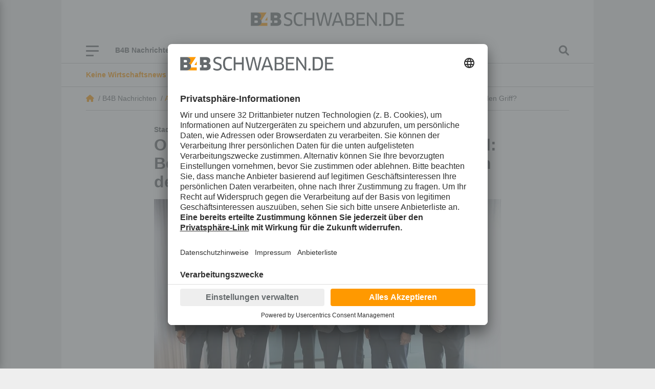

--- FILE ---
content_type: text/html; charset=utf-8
request_url: https://www.b4bschwaben.de/b4b-nachrichten/augsburg_artikel,-ob-gribl-im-gespraech-mit-kanzlerin-merkel-bekommt-augsburg-die-fluechtlingskrise-in-den-griff-_arid,149917.html
body_size: 26797
content:
<!DOCTYPE html><html id="nach-oben" lang="de"><head><title>OB Gribl im Gespräch mit Kanzlerin Merkel: Bekommt Augsburg die Flüchtlingskrise in den Griff? - b4bschwaben.de</title><link href="https://www.b4bschwaben.de/b4b-nachrichten/augsburg_artikel,-ob-gribl-im-gespraech-mit-kanzlerin-merkel-bekommt-augsburg-die-fluechtlingskrise-in-den-griff-_arid,149917.html" rel="canonical"><meta encoding="text/html; charset=utf-8" http-equiv="Content-Type"><meta content="width=device-width, initial-scale=1" name="viewport"><meta content="no-cache" name="pragma"><meta content="no-store, no-cache, must-revalidate, post-check=0, pre-check=0, proxy-revalidate" name="cache-control"><meta content="redFACT7 CMS, powered by www.newsfactory.de" name="generator"><meta content="#ff9900" name="theme-color"><meta content="width=device-width,minimum-scale=1" name="viewport"><meta content="Oberbürgermeister Dr. Gribl war am 28. September zu Gast bei Bundeskanzlerin Angela Merkel. Er unterbreitete der Kanzlerin Vorschläge zur Bewältigung der Flüchtlingssituation in Deutschland. Als einen der wichtigsten Punkte sprach Dr. Gribl an, dass der freie Wohnungsbau vermehrt mit Anreizen versehen werden müsse." name="description"><meta content="" name="news_keywords"><meta content="" name="keywords"><meta content="Oberbürgermeister Dr. Gribl war am 28. September zu Gast bei Bundeskanzlerin Angela Merkel. Er unterbreitete der Kanzlerin Vorschläge zur Bewältigung der Flüchtlingssituation in Deutschland. Als einen der wichtigsten Punkte sprach Dr. Gribl an, dass der freie Wohnungsbau vermehrt mit Anreizen versehen werden müsse." name="og:description"><meta content="OB Gribl im Gespräch mit Kanzlerin Merkel: Bekommt Augsburg die Flüchtlingskrise in den Griff? - b4bschwaben.de" name="og:title"><meta content="B4B Schwaben" name="og:site_name"><meta content="https://www.b4bschwaben.de/b4b-nachrichten/augsburg_artikel,-ob-gribl-im-gespraech-mit-kanzlerin-merkel-bekommt-augsburg-die-fluechtlingskrise-in-den-griff-_arid,149917.html" name="og:url"><meta content="https://www.b4bschwaben.de/cms_media/module_img/395/197627_1_opengraph_mit-den-vorsitzenden-des-bayerischen-staedtetages-reiste-ob-dr-gribl-nach-berlin-zur-bundeskanzlerin-foto-bundespresseamt.jpg" name="og:image"><meta content="summary" name="twitter:card"><meta content="@b4bschwaben" name="twitter:site"><meta content="OB Gribl im Gespräch mit Kanzlerin Merkel: Bekommt Augsburg die Flüchtlingskrise in den Griff? - b4bschwaben.de" name="twitter:title"><meta content="Oberbürgermeister Dr. Gribl war am 28. September zu Gast bei Bundeskanzlerin Angela Merkel. Er unterbreitete der Kanzlerin Vorschläge zur Bewältigung der Flüchtlingssituation in Deutschland. Als einen der wichtigsten Punkte sprach Dr. Gribl an, dass der freie Wohnungsbau vermehrt mit Anreizen versehen werden müsse." name="twitter:description"><meta content="https://www.b4bschwaben.de/b4b-nachrichten/augsburg_artikel,-ob-gribl-im-gespraech-mit-kanzlerin-merkel-bekommt-augsburg-die-fluechtlingskrise-in-den-griff-_arid,149917.html" name="twitter:url"><meta content="https://www.b4bschwaben.de/cms_media/module_img/395/197627_1_opengraph_mit-den-vorsitzenden-des-bayerischen-staedtetages-reiste-ob-dr-gribl-nach-berlin-zur-bundeskanzlerin-foto-bundespresseamt.jpg" name="twitter:image"><link href="/pu_b4b_22/build/style.5e61ba18.css" rel="stylesheet"><script defer src="/pu_b4b_22/build/app.345439e5.js"></script><link href="//app.usercentrics.eu" rel="preconnect"><link href="//api.usercentrics.eu" rel="preconnect"><link as="script" href="//app.usercentrics.eu/browser-ui/latest/loader.js" rel="preload"><link href="//privacy-proxy.usercentrics.eu" rel="preconnect"><link as="script" href="//privacy-proxy.usercentrics.eu/latest/uc-block.bundle.js" rel="preload"><script async data-settings-id="VE-ZFwAM2" id="usercentrics-cmp" src="https://app.usercentrics.eu/browser-ui/latest/loader.js"></script><meta data-privacy-proxy-server="https://privacy-proxy-server.usercentrics.eu"><script src="https://privacy-proxy.usercentrics.eu/latest/uc-block.bundle.js"></script><script data-usercentrics="Matomo" type="text/plain">//deactivate blocking for Matomo self-hosted since usercentrics falsely registers the Matomo-script as that.
 uc.deactivateBlocking([
 'u6fxocwTs' //Matomo (self-hosted)
 ]);

 var _paq = window._paq = window._paq || [];
 /* tracker methods like "setCustomDimension" should be called before "trackPageView" */
 _paq.push(['trackPageView']);
 _paq.push(['enableLinkTracking']);
 (function() {
 var u="https://vmm.matomo.cloud/";
 _paq.push(['setTrackerUrl', u+'matomo.php']);
 _paq.push(['setSiteId', '3']);
 var d=document, g=d.createElement('script'), s=d.getElementsByTagName('script')[0];
 g.async=true; g.src='//cdn.matomo.cloud/vmm.matomo.cloud/matomo.js'; s.parentNode.insertBefore(g,s);
 })();</script><script data-usercentrics="Matomo" type="text/plain">var _mtm = window._mtm = window._mtm || [];
 _mtm.push({'mtm.startTime': (new Date().getTime()), 'event': 'mtm.Start'});
 var d=document, g=d.createElement('script'), s=d.getElementsByTagName('script')[0];
 g.async=true; g.src='https://cdn.matomo.cloud/lehremachtkarriere.matomo.cloud/container_IvuBopgW.js'; s.parentNode.insertBefore(g,s);</script><link as="script" href="//data-7b705d0b93.b4bschwaben.de/iomm/latest/manager/base/es6/bundle.js" id="IOMmBundle" rel="preload"><link as="script" href="//data-7b705d0b93.b4bschwaben.de/iomm/latest/bootstrap/loader.js" rel="preload"><script src="//data-7b705d0b93.b4bschwaben.de/iomm/latest/bootstrap/loader.js"></script><script>window._vmm_pageSettings = window._vmm_pageSettings || {
 typekit: {
 tag: false,
 kitId: 'xhu5srq',
 scriptTimeout: 3000,
 }
 }

 function addAdobeTypekitTag(kitId, scriptTimeout, callback) {
 const tagScript = document.createElement('script');
 tagScript.src = "https://use.typekit.net/" + kitId + ".js";
 tagScript.type = "text/javascript";
 tagScript.async = true;
 var completeFlag = false;
 var htmlTag = document.documentElement;
 var timeout = setTimeout(function() {
 htmlTag.className = htmlTag.className.replace(/\bwf-loading\b/g, "") + " wf-inactive";
 }, scriptTimeout);
 tagScript.onload = tagScript.onreadystatechange = function() {
 var s = this.readyState;
 if(!completeFlag && (s === undefined || s === "complete" || s === "loaded")) {
 clearTimeout(timeout);
 completeFlag = true;
 callback();
 }
 };
 htmlTag.className += " wf-loading";
 document.head.appendChild(tagScript);
 }</script><script data-usercentrics="Adobe Typekit" type="text/plain">if(!window._vmm_pageSettings.typekit.tag) {
 addAdobeTypekitTag(
 window._vmm_pageSettings.typekit.kitId,
 window._vmm_pageSettings.typekit.scriptTimeout,
 function() {
 try {
 Typekit.load({
 kitId: window._vmm_pageSettings.typekit.kitId,
 scriptTimeout: window._vmm_pageSettings.typekit.scriptTimeout,
 async: true
 })
 } catch (e) {}
 });
 window._vmm_pageSettings.typekit.tag = true;
 }</script><link href="/manifest.json" rel="manifest"><meta content="yes" name="mobile-web-app-capable"><meta content="yes" name="apple-mobile-web-app-capable"><link href="/pu_b4b_22/images/B4B_App_Icon_192x192.png" rel="apple-touch-icon"><script>if ('serviceWorker' in navigator) {
 navigator.serviceWorker.register('/service-worker.js');
 }</script><script>const FORCETWOCLICK = false;
 const NFYEMBED = {
 'publicationFolderName': 'pu_b4b_22',
 'publicationId': 103,
 'facebookAppId': '582038249550789'
 };</script><script async src="/cms_minify/103/javascript/javascript_1759994802.js"></script><script data-usercentrics="Google Ad Manager" type="text/plain">/* */
    var _sCDN = document.createElement('script');
    _sCDN.setAttribute('src', 'https://cdn.stroeerdigitalgroup.de/metatag/live/OMS_augsburger_allgemeine/metaTag.min.js');
    _sCDN.setAttribute('async', 'async');
    _sCDN.addEventListener('load', function() {
     var _s = document.createElement('script');
     _s.setAttribute('src', 'https://cdn.stroeerdigitalgroup.de/metatag/live/OMS_augsburger_allgemeine/metaTag.min.js');
     _s.setAttribute('async', 'async');
     _s.addEventListener('load', function() {
      var xhr = new XMLHttpRequest();
      xhr.open("GET", "/pu_all/ajax/pkg-ads-stroeer.php", true);
      xhr.onload = function (e) {
       if (typeof(xhr.responseText) != "undefined" && xhr.responseText != "") {
        var stroeerXHR = JSON.parse(xhr.responseText);

        SDG.Publisher.addKeyValue('pagetype', '');
        SDG.Publisher.addKeyValue('usersegment', '');
        SDG.Publisher.addKeyValue('gallery', 'false');
        SDG.Publisher.addKeyValue('login-status', stroeerXHR.isLoggedIn);

        SDG.Publisher.setZone('b4b_homepage');

        SDG.Publisher.registerSlot('banner', 'oms_gpt_banner').load();SDG.Publisher.registerSlot('billboard2', 'oms_gpt_billboard2').load();SDG.Publisher.registerSlot('rectangle', 'oms_gpt_rectangle').load();SDG.Publisher.registerSlot('rectangle2', 'oms_gpt_rectangle2').load();SDG.Publisher.registerSlot('rectangle3', 'oms_gpt_rectangle3').load();SDG.Publisher.registerSlot('rectangle4', 'oms_gpt_rectangle4').load();SDG.Publisher.registerSlot('rectangle5', 'oms_gpt_rectangle5').load();SDG.Publisher.registerSlot('sky', 'oms_gpt_sky').load();SDG.Publisher.registerSlot('topmobile', 'oms_gpt_topmobile').load();SDG.Publisher.registerSlot('topmobile2', 'oms_gpt_topmobile2').load();SDG.Publisher.registerSlot('topmobile3', 'oms_gpt_topmobile3').load();SDG.Publisher.registerSlot('topmobile4', 'oms_gpt_topmobile4').load();SDG.Publisher.registerSlot('topmobile6', 'oms_gpt_topmobile6').load();SDG.Publisher.registerSlot('topmobile7', 'oms_gpt_topmobile7').load();SDG.Publisher.registerSlot('topmobile8', 'oms_gpt_topmobile8').load();SDG.Publisher.registerSlot('stickyfooter', 'oms_gpt_stickyfooter').load();

        SDG.Publisher.finalizeSlots();
       }
      };
      xhr.send();
     });
     document.head.appendChild(_s);
    });
    document.head.appendChild(_sCDN);
   /* */</script>
<body><div class="container d-none nfy-pwa p-3"><div class="align-items-center gx-3 row"><div class="col-1 text-center"><i class="fa-solid fa-x"></i></div><div class="col-2 text-center"><img alt="B4B Schwaben" class="img-fluid" src="/pu_b4b_22/images/B4B_Teilen.gif"></div><div class="col-9 col-md-9"><p class="m-0"><span class="nfy-pwa-title"><strong>Holen Sie sich B4BSCHWABEN.de auf Ihr Smartphone.</strong></span><br> Klicken Sie auf das Symbol zum <strong>&bdquo;Teilen&rdquo;</strong> in der Toolbar von Safari. Finden Sie die Option <strong>&bdquo;Zum Home-Bildschirm&rdquo;</strong>. Mit einem Klick auf <strong>&bdquo;Hinzufügen&rdquo;</strong> ist die Installation abgeschlossen! Schon ist die Website als App auf Ihrem iOS-Gerät installiert. </div></div></div><script data-usercentrics="Infonline / anonymes zensusverfahren" type="text/plain">/*<![CDATA[*/
 let viewportWidth = window.innerWidth || document.documentElement.clientWidth
 let siteIdentifier = (viewportWidth < 560) ? 'mobb4bwi' : 'b4bwirt';

 IOMm('configure', { st: siteIdentifier, dn: 'data-7b705d0b93.b4bschwaben.de', mh:5 });
 IOMm('pageview', { cp: 'b4bnachrichten' });
 /*]]>*/</script><div id="nfy-head"><div class="d-none d-print-block justify-content-center pt-3"><img class="col-12" height="27" src="/pu_b4b_22/build/images/B4BSCHWABEN_DE_rgb.svg" width="300"></div><div id="nfy-menu-header"><div class="container p-0 position-relative"><div class="d-lg-flex d-none justify-content-center p-4"><a href="/"><img alt="B4B Schwaben" class="col-12" height="27" src="/pu_b4b_22/build/images/B4BSCHWABEN_DE_rgb.svg" width="300"></a></div><div class="container d-flex nfy-header-bars p-0"><div class="d-flex nfy-header-bars-inner p-3 px-lg-5 py-lg-0"><div class="align-items-center d-flex justify-content-start"><div class="d-flex flex-wrap position-relative" id="nfy-toggle-navi"><span class="nfy-b4b-burger-item">&nbsp;</span><span class="nfy-b4b-burger-item">&nbsp;</span><span class="nfy-b4b-burger-item">&nbsp;</span></div><aside class="d-lg-flex d-none"><div class="d-lg-flex d-none nfy-short-menu"><div class="nfy-short-menu-item"><a data-controller="nfy-toggle" data-nfy-toggle-element-id-value="#nfyShortMenuDropdown1152" data-nfy-toggle-toggle-class-value="d-none">B4B Nachrichten <span class="fa-angle-down fa-solid"></span></a><ul class="d-none nfy-short-menu-dropdown px-0 py-3" id="nfyShortMenuDropdown1152"><li class="nfy-short-menu-dropdown-item"><a class="px-4 py-2" href="/b4b-nachrichten/augsburg.html">Augsburg</a>
<li class="nfy-short-menu-dropdown-item"><a class="px-4 py-2" href="/b4b-nachrichten/aichach-friedberg.html">Aichach-Friedberg</a>
<li class="nfy-short-menu-dropdown-item"><a class="px-4 py-2" href="/b4b-nachrichten/donau-ries.html">Donau-Ries</a>
<li class="nfy-short-menu-dropdown-item"><a class="px-4 py-2" href="/b4b-nachrichten/dillingen.html">Dillingen</a>
<li class="nfy-short-menu-dropdown-item"><a class="px-4 py-2" href="/b4b-nachrichten/guenzburg.html">Günzburg</a>
<li class="nfy-short-menu-dropdown-item"><a class="px-4 py-2" href="/b4b-nachrichten/kaufbeuren-ostallgaeu.html">Kaufbeuren / Ostallgäu</a>
<li class="nfy-short-menu-dropdown-item"><a class="px-4 py-2" href="/b4b-nachrichten/kempten-oberallgaeu.html">Kempten / Oberallgäu</a>
<li class="nfy-short-menu-dropdown-item"><a class="px-4 py-2" href="/b4b-nachrichten/lindau-bodenseeregion.html">Lindau / Bodenseeregion</a>
<li class="nfy-short-menu-dropdown-item"><a class="px-4 py-2" href="/b4b-nachrichten/memmingen-unterallgaeu.html">Memmingen / Unterallgäu</a>
<li class="nfy-short-menu-dropdown-item"><a class="px-4 py-2" href="/b4b-nachrichten/ulm-neu-ulm.html">Neu-Ulm / Ulm</a>
</ul></div>
<div class="nfy-short-menu-item"><a href="/service/branchenbuch.html">Branchenbuch</a></div>
<div class="nfy-short-menu-item"><a href="/themen/beraterpool.html">Beraterpool</a></div>
<div class="nfy-short-menu-item"><a href="/themen/b4bpodcast.html">B4B Podcast</a></div>
<div class="nfy-short-menu-item"><a href="/themen/exklusiv.html">Exklusiv</a></div>
<div class="nfy-short-menu-item"><a href="/service/newsletter.html">Newsletter</a></div>
</div><div class="d-flex d-lg-none nfy-short-menu px-3 py-2"><div class="nfy-short-menu-item"><a data-controller="nfy-toggle" data-nfy-toggle-element-id-value="#nfyShortMenuDropdown1152" data-nfy-toggle-toggle-class-value="d-none">B4B Nachrichten <span class="fa-angle-down fa-solid"></span></a><ul class="d-none nfy-short-menu-dropdown px-0 py-3" id="nfyShortMenuDropdown1152"><li class="nfy-short-menu-dropdown-item"><a class="px-4 py-2" href="/b4b-nachrichten/augsburg.html">Augsburg</a>
<li class="nfy-short-menu-dropdown-item"><a class="px-4 py-2" href="/b4b-nachrichten/aichach-friedberg.html">Aichach-Friedberg</a>
<li class="nfy-short-menu-dropdown-item"><a class="px-4 py-2" href="/b4b-nachrichten/donau-ries.html">Donau-Ries</a>
<li class="nfy-short-menu-dropdown-item"><a class="px-4 py-2" href="/b4b-nachrichten/dillingen.html">Dillingen</a>
<li class="nfy-short-menu-dropdown-item"><a class="px-4 py-2" href="/b4b-nachrichten/guenzburg.html">Günzburg</a>
<li class="nfy-short-menu-dropdown-item"><a class="px-4 py-2" href="/b4b-nachrichten/kaufbeuren-ostallgaeu.html">Kaufbeuren / Ostallgäu</a>
<li class="nfy-short-menu-dropdown-item"><a class="px-4 py-2" href="/b4b-nachrichten/kempten-oberallgaeu.html">Kempten / Oberallgäu</a>
<li class="nfy-short-menu-dropdown-item"><a class="px-4 py-2" href="/b4b-nachrichten/lindau-bodenseeregion.html">Lindau / Bodenseeregion</a>
<li class="nfy-short-menu-dropdown-item"><a class="px-4 py-2" href="/b4b-nachrichten/memmingen-unterallgaeu.html">Memmingen / Unterallgäu</a>
<li class="nfy-short-menu-dropdown-item"><a class="px-4 py-2" href="/b4b-nachrichten/ulm-neu-ulm.html">Neu-Ulm / Ulm</a>
</ul></div>
<div class="nfy-short-menu-item"><a href="/service/branchenbuch.html">Branchenbuch</a></div>
<div class="nfy-short-menu-item"><a href="/themen/beraterpool.html">Beraterpool</a></div>
<div class="nfy-short-menu-item"><a href="/themen/b4bpodcast.html">B4B Podcast</a></div>
<div class="nfy-short-menu-item"><a href="/themen/exklusiv.html">Exklusiv</a></div>
<div class="nfy-short-menu-item"><a href="/service/newsletter.html">Newsletter</a></div>
</div>
</aside></div><a class="d-inline d-lg-none nfy-navi-b4b-logo" href="/"><img height="27" src="/pu_b4b_22/build/images/B4BSCHWABEN_DE_rgb.svg" width="300"></a><div class="align-items-center d-flex nfy-search"><i class="fa-magnifying-glass fas" data-controller="nfy-toggle" data-nfy-toggle-element-id-value="#nfyNaviSearch"></i></div></div><aside class="d-lg-none"><div class="d-lg-flex d-none nfy-short-menu"><div class="nfy-short-menu-item"><a data-controller="nfy-toggle" data-nfy-toggle-element-id-value="#nfyShortMenuDropdown1152" data-nfy-toggle-toggle-class-value="d-none">B4B Nachrichten <span class="fa-angle-down fa-solid"></span></a><ul class="d-none nfy-short-menu-dropdown px-0 py-3" id="nfyShortMenuDropdown1152"><li class="nfy-short-menu-dropdown-item"><a class="px-4 py-2" href="/b4b-nachrichten/augsburg.html">Augsburg</a>
<li class="nfy-short-menu-dropdown-item"><a class="px-4 py-2" href="/b4b-nachrichten/aichach-friedberg.html">Aichach-Friedberg</a>
<li class="nfy-short-menu-dropdown-item"><a class="px-4 py-2" href="/b4b-nachrichten/donau-ries.html">Donau-Ries</a>
<li class="nfy-short-menu-dropdown-item"><a class="px-4 py-2" href="/b4b-nachrichten/dillingen.html">Dillingen</a>
<li class="nfy-short-menu-dropdown-item"><a class="px-4 py-2" href="/b4b-nachrichten/guenzburg.html">Günzburg</a>
<li class="nfy-short-menu-dropdown-item"><a class="px-4 py-2" href="/b4b-nachrichten/kaufbeuren-ostallgaeu.html">Kaufbeuren / Ostallgäu</a>
<li class="nfy-short-menu-dropdown-item"><a class="px-4 py-2" href="/b4b-nachrichten/kempten-oberallgaeu.html">Kempten / Oberallgäu</a>
<li class="nfy-short-menu-dropdown-item"><a class="px-4 py-2" href="/b4b-nachrichten/lindau-bodenseeregion.html">Lindau / Bodenseeregion</a>
<li class="nfy-short-menu-dropdown-item"><a class="px-4 py-2" href="/b4b-nachrichten/memmingen-unterallgaeu.html">Memmingen / Unterallgäu</a>
<li class="nfy-short-menu-dropdown-item"><a class="px-4 py-2" href="/b4b-nachrichten/ulm-neu-ulm.html">Neu-Ulm / Ulm</a>
</ul></div>
<div class="nfy-short-menu-item"><a href="/service/branchenbuch.html">Branchenbuch</a></div>
<div class="nfy-short-menu-item"><a href="/themen/beraterpool.html">Beraterpool</a></div>
<div class="nfy-short-menu-item"><a href="/themen/b4bpodcast.html">B4B Podcast</a></div>
<div class="nfy-short-menu-item"><a href="/themen/exklusiv.html">Exklusiv</a></div>
<div class="nfy-short-menu-item"><a href="/service/newsletter.html">Newsletter</a></div>
</div><div class="d-flex d-lg-none nfy-short-menu px-3 py-2"><div class="nfy-short-menu-item"><a data-controller="nfy-toggle" data-nfy-toggle-element-id-value="#nfyShortMenuDropdown1152" data-nfy-toggle-toggle-class-value="d-none">B4B Nachrichten <span class="fa-angle-down fa-solid"></span></a><ul class="d-none nfy-short-menu-dropdown px-0 py-3" id="nfyShortMenuDropdown1152"><li class="nfy-short-menu-dropdown-item"><a class="px-4 py-2" href="/b4b-nachrichten/augsburg.html">Augsburg</a>
<li class="nfy-short-menu-dropdown-item"><a class="px-4 py-2" href="/b4b-nachrichten/aichach-friedberg.html">Aichach-Friedberg</a>
<li class="nfy-short-menu-dropdown-item"><a class="px-4 py-2" href="/b4b-nachrichten/donau-ries.html">Donau-Ries</a>
<li class="nfy-short-menu-dropdown-item"><a class="px-4 py-2" href="/b4b-nachrichten/dillingen.html">Dillingen</a>
<li class="nfy-short-menu-dropdown-item"><a class="px-4 py-2" href="/b4b-nachrichten/guenzburg.html">Günzburg</a>
<li class="nfy-short-menu-dropdown-item"><a class="px-4 py-2" href="/b4b-nachrichten/kaufbeuren-ostallgaeu.html">Kaufbeuren / Ostallgäu</a>
<li class="nfy-short-menu-dropdown-item"><a class="px-4 py-2" href="/b4b-nachrichten/kempten-oberallgaeu.html">Kempten / Oberallgäu</a>
<li class="nfy-short-menu-dropdown-item"><a class="px-4 py-2" href="/b4b-nachrichten/lindau-bodenseeregion.html">Lindau / Bodenseeregion</a>
<li class="nfy-short-menu-dropdown-item"><a class="px-4 py-2" href="/b4b-nachrichten/memmingen-unterallgaeu.html">Memmingen / Unterallgäu</a>
<li class="nfy-short-menu-dropdown-item"><a class="px-4 py-2" href="/b4b-nachrichten/ulm-neu-ulm.html">Neu-Ulm / Ulm</a>
</ul></div>
<div class="nfy-short-menu-item"><a href="/service/branchenbuch.html">Branchenbuch</a></div>
<div class="nfy-short-menu-item"><a href="/themen/beraterpool.html">Beraterpool</a></div>
<div class="nfy-short-menu-item"><a href="/themen/b4bpodcast.html">B4B Podcast</a></div>
<div class="nfy-short-menu-item"><a href="/themen/exklusiv.html">Exklusiv</a></div>
<div class="nfy-short-menu-item"><a href="/service/newsletter.html">Newsletter</a></div>
</div>
</aside><nav id="nfy-main-menu"><ul aria-labelledby="main-menu"><li class="d-none d-sm-flex" id="nfy-close-menu"><a class="mm-listitem__text" id="nfy-close-menu">Menü schließen</a><a class="mm-btn mm-btn_next mm-listitem__btn"><span class="mm-sronly">Menü schließen</span></a><li><a>B4B Nachrichten</a><ul><li><a href="/b4b-nachrichten/augsburg.html">Augsburg</a><li><a href="/b4b-nachrichten/aichach-friedberg.html">Aichach-Friedberg</a><li><a href="/b4b-nachrichten/donau-ries.html">Donau-Ries</a><li><a href="/b4b-nachrichten/dillingen.html">Dillingen</a><li><a href="/b4b-nachrichten/guenzburg.html">Günzburg</a><li><a href="/b4b-nachrichten/kaufbeuren-ostallgaeu.html">Kaufbeuren / Ostallgäu</a><li><a href="/b4b-nachrichten/kempten-oberallgaeu.html">Kempten / Oberallgäu</a><li><a href="/b4b-nachrichten/lindau-bodenseeregion.html">Lindau / Bodenseeregion</a><li><a href="/b4b-nachrichten/memmingen-unterallgaeu.html">Memmingen / Unterallgäu</a><li><a href="/b4b-nachrichten/ulm-neu-ulm.html">Neu-Ulm / Ulm</a></ul><li><a>Themen</a><ul><li><a href="/themen/exklusiv.html">Exklusiv</a><li><a href="/themen/top-firmen.html">TOPFIRMEN</a><li><a href="/themen/b4bpodcast.html">B4B Podcast</a><li><a href="/themen/nachhaltigkeit.html">Nachhaltigkeit</a><li><a href="/themen/beraterpool.html">Beraterpool</a><li><a href="/themen/101-koepfe.html">101 Köpfe</a></ul><li><a href="/b4btv.html">B4B TV</a><li><a href="/bilder.html">Bilder</a><li><a>Service</a><ul><li><a href="/service/branchenbuch.html">Branchenbuch</a><li><a href="/service/kontakt.html">Über uns – Kontakt</a><li><a href="/service/impressum.html">Impressum</a><li><a href="/service/datenschutz.html">Datenschutz</a><li><a href="/service/agb.html">AGB</a><li><a href="/service/karriere.html">Karriere</a><li><a href="/service/gewinnspiel.html">Gewinnspiel</a><li><a href="/service/mediadaten.html">Mediadaten</a><li><a href="/service/kiosk-app.html">Kiosk-App</a><li><a href="/service/newsletter.html">Newsletter</a><li><a href="/service/magazinbestellung.html">Magazinbestellung</a><li><a href="/service/verlagsveroeffentlichungen.html">Verlagsveröffentlichungen</a><li><a href="/service/aktion.html">Aktion</a></ul></ul></nav></div><div class="d-none" id="nfyNaviSearch"><form action="/suche.html" method="post"><div class="form-group"><label for="nfySearchValue">Suchbegriff</label><input class="form-control" id="nfySearchValue" name="cosearch" placeholder="Suchbegriff" type="text"></div><div class="form-group"><label for="nfySearchFrom">Von</label><input class="form-control" data-controller="flatpickr" data-flatpickr-alt-format="d.m.Y" data-flatpickr-alt-input="true" data-flatpickr-date-format="Y-m-d" data-flatpickr-max-date="2026-01-08" id="nfySearchFrom" name="dateFrom" placeholder="Von" type="text"></div><div class="form-group"><label for="nfySearchTo">Bis</label><input class="form-control" data-controller="flatpickr" data-flatpickr-alt-format="d.m.Y" data-flatpickr-alt-input="true" data-flatpickr-date-formatt="Y-m-d" data-flatpickr-max-date="2026-01-08" id="nfySearchTo" name="dateTo" placeholder="Bis" type="text"></div><div class="form-group"><label for="nfySearchOrder">Sortierung</label><select class="form-control" id="nfySearchOrder" name="cosort" type="text"><option value="modDesc"> Aktualität, neueste zuerst <option value="relevancyDesc"> Relevanz, relevanteste zuerst </select></div><button class="btn btn-secondary mt-4" type="submit"> Suchen </button></form></div></div></div></div><div id="nfy-page"><div class="container"><div class="carousel mx-n9 nfy-newsticker px-lg-5 py-9 slide" data-controller="nfy-carousel" data-interval="5000" data-ride="carousel"><div class="carousel-inner px-3 px-lg-0"><div class="active carousel-item"><a href=""><div><span class="text-primary"><strong>Keine Wirtschaftsnews mehr verpassen!:</strong></span><span>Gleich kostenfrei anmelden</span></div></a>
</div><div class="carousel-item"><a href=""><div><span class="text-primary"><strong>Wir haben die Antwort:</strong></span><span>Stellen Sie Ihre Frage an unseren B4BSCHWABEN.de-Beraterpool, kostenfrei und anonym</span></div></a>
</div></div></div>
<div class="mx-lg-n9 nfy-breadcrumb-wrapper px-lg-5"><div class="nfy-breadcrumb py-9"><div class="nfy-breadcrumb-item-home"><a class="fa-house fa-solid" href="/"></a> &nbsp;/&nbsp; </div><div class="nfy-breadcrumb-item">B4B Nachrichten &nbsp;/&nbsp; </div><div class="nfy-breadcrumb-item"><a href="/b4b-nachrichten/augsburg.html">Augsburg</a> &nbsp;/&nbsp; </div><div class="nfy-breadcrumb-item">OB Gribl im Gespräch mit Kanzlerin Merkel: Bekommt Augsburg die Flüchtlingskrise in den Griff?</div></div></div><aside class="ad skyscraper sticky"><div id="oms_gpt_sky"></div>
</aside>
<script type="application/ld+json">{"@context":"http://schema.org","@type":"NewsArticle","url":"https://www.b4bschwaben.de/b4b-nachrichten/augsburg_artikel,-ob-gribl-im-gespraech-mit-kanzlerin-merkel-bekommt-augsburg-die-fluechtlingskrise-in-den-griff-_arid,149917.html","mainEntityOfPage":"https://www.b4bschwaben.de/b4b-nachrichten/augsburg_artikel,-ob-gribl-im-gespraech-mit-kanzlerin-merkel-bekommt-augsburg-die-fluechtlingskrise-in-den-griff-_arid,149917.html","headline":"OB Gribl im Gespräch mit Kanzlerin Merkel: Bekommt Augsburg die Flüchtlingskrise in den Griff?","publisher":{"@type":"Organization","name":"B4B Schwaben","url":"https://www.b4bschwaben.de","logo":"https://www.b4bschwaben.de/pu_b4b_22/build/images/B4BSCHWABEN_DE_rgb.svg"},"datePublished":"2015-09-30T06:00:00+02:00","image":[""],"dateModified":"2017-09-12T17:37:54+02:00"}</script><div class="col-12 col-lg-8 container mt-4 nfy-article-detail-section p-0"><span class="fw-bold nfy-subhead">Stadt Augsburg</span><h1 class="h2 mb-3">OB Gribl im Gespräch mit Kanzlerin Merkel: Bekommt Augsburg die Flüchtlingskrise in den Griff?</h1><picture class="nfy-article-image"><source media="(min-width: 1200px)" srcset="/cms_media/module_img/395/197627_1_detailxl_mit-den-vorsitzenden-des-bayerischen-staedtetages-reiste-ob-dr-gribl-nach-berlin-zur-bundeskanzlerin-foto-bundespresseamt.webp 1x, /cms_media/module_img/395/197627_1_detailxl2x_mit-den-vorsitzenden-des-bayerischen-staedtetages-reiste-ob-dr-gribl-nach-berlin-zur-bundeskanzlerin-foto-bundespresseamt.webp 2x" type="image/webp"><source media="(min-width: 992px)" srcset="/cms_media/module_img/395/197627_1_detaillg_mit-den-vorsitzenden-des-bayerischen-staedtetages-reiste-ob-dr-gribl-nach-berlin-zur-bundeskanzlerin-foto-bundespresseamt.webp 1x, /cms_media/module_img/395/197627_1_detaillg2x_mit-den-vorsitzenden-des-bayerischen-staedtetages-reiste-ob-dr-gribl-nach-berlin-zur-bundeskanzlerin-foto-bundespresseamt.webp 2x" type="image/webp"><source media="(min-width: 768px)" srcset="/cms_media/module_img/395/197627_1_detailmd_mit-den-vorsitzenden-des-bayerischen-staedtetages-reiste-ob-dr-gribl-nach-berlin-zur-bundeskanzlerin-foto-bundespresseamt.webp 1x, /cms_media/module_img/395/197627_1_detailmd2x_mit-den-vorsitzenden-des-bayerischen-staedtetages-reiste-ob-dr-gribl-nach-berlin-zur-bundeskanzlerin-foto-bundespresseamt.webp 2x" type="image/webp"><source media="(min-width: 576px)" srcset="/cms_media/module_img/395/197627_1_detailsm_mit-den-vorsitzenden-des-bayerischen-staedtetages-reiste-ob-dr-gribl-nach-berlin-zur-bundeskanzlerin-foto-bundespresseamt.webp 1x, /cms_media/module_img/395/197627_1_detailsm2x_mit-den-vorsitzenden-des-bayerischen-staedtetages-reiste-ob-dr-gribl-nach-berlin-zur-bundeskanzlerin-foto-bundespresseamt.webp 2x" type="image/webp"><source srcset="/cms_media/module_img/395/197627_1_detail_mit-den-vorsitzenden-des-bayerischen-staedtetages-reiste-ob-dr-gribl-nach-berlin-zur-bundeskanzlerin-foto-bundespresseamt.webp 1x, /cms_media/module_img/395/197627_1_detail2x_mit-den-vorsitzenden-des-bayerischen-staedtetages-reiste-ob-dr-gribl-nach-berlin-zur-bundeskanzlerin-foto-bundespresseamt.webp 2x" type="image/webp"><source media="(min-width: 1200px)" srcset="/cms_media/module_img/395/197627_1_detailxl_mit-den-vorsitzenden-des-bayerischen-staedtetages-reiste-ob-dr-gribl-nach-berlin-zur-bundeskanzlerin-foto-bundespresseamt.jpg 1x, /cms_media/module_img/395/197627_1_detailxl2x_mit-den-vorsitzenden-des-bayerischen-staedtetages-reiste-ob-dr-gribl-nach-berlin-zur-bundeskanzlerin-foto-bundespresseamt.jpg 2x"><source media="(min-width: 992px)" srcset="/cms_media/module_img/395/197627_1_detaillg_mit-den-vorsitzenden-des-bayerischen-staedtetages-reiste-ob-dr-gribl-nach-berlin-zur-bundeskanzlerin-foto-bundespresseamt.jpg 1x, /cms_media/module_img/395/197627_1_detaillg2x_mit-den-vorsitzenden-des-bayerischen-staedtetages-reiste-ob-dr-gribl-nach-berlin-zur-bundeskanzlerin-foto-bundespresseamt.jpg 2x"><source media="(min-width: 768px)" srcset="/cms_media/module_img/395/197627_1_detailmd_mit-den-vorsitzenden-des-bayerischen-staedtetages-reiste-ob-dr-gribl-nach-berlin-zur-bundeskanzlerin-foto-bundespresseamt.jpg 1x, /cms_media/module_img/395/197627_1_detailmd2x_mit-den-vorsitzenden-des-bayerischen-staedtetages-reiste-ob-dr-gribl-nach-berlin-zur-bundeskanzlerin-foto-bundespresseamt.jpg 2x"><source media="(min-width: 576px)" srcset="/cms_media/module_img/395/197627_1_detailsm_mit-den-vorsitzenden-des-bayerischen-staedtetages-reiste-ob-dr-gribl-nach-berlin-zur-bundeskanzlerin-foto-bundespresseamt.jpg 1x, /cms_media/module_img/395/197627_1_detailsm2x_mit-den-vorsitzenden-des-bayerischen-staedtetages-reiste-ob-dr-gribl-nach-berlin-zur-bundeskanzlerin-foto-bundespresseamt.jpg 2x"><source srcset="/cms_media/module_img/395/197627_1_detail_mit-den-vorsitzenden-des-bayerischen-staedtetages-reiste-ob-dr-gribl-nach-berlin-zur-bundeskanzlerin-foto-bundespresseamt.jpg 1x, /cms_media/module_img/395/197627_1_detail2x_mit-den-vorsitzenden-des-bayerischen-staedtetages-reiste-ob-dr-gribl-nach-berlin-zur-bundeskanzlerin-foto-bundespresseamt.jpg 2x"><img alt="Mit den Vorsitzenden des Bayerischen Städtetages reiste OB Dr. Gribl nach Berlin zur Bundeskanzlerin. Foto: Bundespresseamt" height="384" src="/cms_media/module_img/395/197627_1_org_mit-den-vorsitzenden-des-bayerischen-staedtetages-reiste-ob-dr-gribl-nach-berlin-zur-bundeskanzlerin-foto-bundespresseamt.jpg" width="576">
</picture><div class="nfy-article-image-text pt-2"> Mit den Vorsitzenden des Bayerischen Städtetages reiste OB Dr. Gribl nach Berlin zur Bundeskanzlerin. Foto: Bundespresseamt </div><div class="align-items-center nfy-author-line row"><div class="col-10 col-lg-6 m-0 p-0"><span class="nfy-author-date"><div class="nfy-article-date-section"> 30. September 2015 | 06:00 Uhr </div></span></div><div class="col-2 d-flex d-lg-none d-print-none justify-content-end nfy-share-btn-wrapper px-0"><a data-bs-target="#nfy-share-overlay" data-bs-toggle="modal"><span class="fa-share-nodes fa-solid"></span></a><div aria-hidden="true" aria-labelledby="nfy-share-overlay" class="fade modal" id="nfy-share-overlay" tabindex="-1"><button aria-label="Close" class="btn-close btn-close-white h2 m-0 p-3 position-absolute" data-bs-dismiss="modal" type="button"></button><div class="align-items-center d-flex modal-dialog"><div class="border-0 modal-content pt-5"><div class="align-items-center d-flex flex-wrap modal-body pb-5"><div class="col-12 mt-8"><div class="position-relative text-center"></div><ul class="d-flex flex-wrap justify-content-between px-2"><li><a href="https://www.facebook.com/sharer/sharer.php?u=https%3A%2F%2Fwww.b4bschwaben.de%2Fb4b-nachrichten%2Faugsburg_artikel%2C-ob-gribl-im-gespraech-mit-kanzlerin-merkel-bekommt-augsburg-die-fluechtlingskrise-in-den-griff-_arid%2C149917.html" rel="noopener noreferrer" target="_blank"><span class="fa-brands fa-facebook-f"></span><div>Facebook</div></a><li><a href="https://twitter.com/intent/tweet?text=OB%20Gribl%20im%20Gespr%C3%A4ch%20mit%20Kanzlerin%20Merkel%3A%20Bekommt%20Augsburg%20die%20Fl%C3%BCchtlingskrise%20in%20den%20Griff%3F&url=https%3A%2F%2Fwww.b4bschwaben.de%2Fb4b-nachrichten%2Faugsburg_artikel%2C-ob-gribl-im-gespraech-mit-kanzlerin-merkel-bekommt-augsburg-die-fluechtlingskrise-in-den-griff-_arid%2C149917.html" rel="noopener noreferrer" target="_blank"><span class="fa-brands fa-twitter"></span><div>Twitter</div></a><li><a href="https://api.whatsapp.com/send?text=https%3A%2F%2Fwww.b4bschwaben.de%2Fb4b-nachrichten%2Faugsburg_artikel%2C-ob-gribl-im-gespraech-mit-kanzlerin-merkel-bekommt-augsburg-die-fluechtlingskrise-in-den-griff-_arid%2C149917.html" rel="noopener noreferrer" target="_blank"><span class="fa-brands fa-whatsapp"></span><div>Whatsapp</div></a><li><a href="https://www.linkedin.com/sharing/share-offsite/?url=https%3A%2F%2Fwww.b4bschwaben.de%2Fb4b-nachrichten%2Faugsburg_artikel%2C-ob-gribl-im-gespraech-mit-kanzlerin-merkel-bekommt-augsburg-die-fluechtlingskrise-in-den-griff-_arid%2C149917.html"><span class="fa-linkedin-in fab"></span><div>Linkedin</div></a><li><a href="javascript:unobscure('nbjmup;@tvckfdu>PC&31Hsjcm&31jn&31Hftqs&D4&B5di&31nju&31Lbo{mfsjo&31Nfslfm&4B&31Cflpnnu&31Bvhtcvsh&31ejf&31Gm&D4&CDdiumjohtlsjtf&31jo&31efo&31Hsjgg&4G'cpez>iuuqt&4B&3G&3Gxxx/c5ctdixbcfo/ef&3Gc5c.obdisjdiufo&3Gbvhtcvsh`bsujlfm&3D.pc.hsjcm.jn.hftqsbfdi.nju.lbo{mfsjo.nfslfm.cflpnnu.bvhtcvsh.ejf.gmvfdiumjohtlsjtf.jo.efo.hsjgg.`bsje&3D25::28/iunm');"><span class="fa-envelope fa-regular"></span><div>E-Mail</div></a><li><a href="javascript:if(window.print)window.print()"><span class="fa-print fa-solid"></span><div>Drucken</div></a></ul></div></div></div></div></div></div><div class="col-6 d-lg-flex d-none d-print-none justify-content-end nfy-social-line px-0"><ul class="d-lg-flex d-none flex-row justify-content-end m-0 text-center"><li><a href="https://www.facebook.com/sharer/sharer.php?u=https%3A%2F%2Fwww.b4bschwaben.de%2Fb4b-nachrichten%2Faugsburg_artikel%2C-ob-gribl-im-gespraech-mit-kanzlerin-merkel-bekommt-augsburg-die-fluechtlingskrise-in-den-griff-_arid%2C149917.html" rel="noopener noreferrer" target="_blank"><span class="fa-brands fa-facebook-f"></span><div>Facebook</div></a><li><a href="https://twitter.com/intent/tweet?text=OB%20Gribl%20im%20Gespr%C3%A4ch%20mit%20Kanzlerin%20Merkel%3A%20Bekommt%20Augsburg%20die%20Fl%C3%BCchtlingskrise%20in%20den%20Griff%3F&url=https%3A%2F%2Fwww.b4bschwaben.de%2Fb4b-nachrichten%2Faugsburg_artikel%2C-ob-gribl-im-gespraech-mit-kanzlerin-merkel-bekommt-augsburg-die-fluechtlingskrise-in-den-griff-_arid%2C149917.html" rel="noopener noreferrer" target="_blank"><span class="fa-brands fa-twitter"></span><div>Twitter</div></a><li><a href="https://api.whatsapp.com/send?text=https%3A%2F%2Fwww.b4bschwaben.de%2Fb4b-nachrichten%2Faugsburg_artikel%2C-ob-gribl-im-gespraech-mit-kanzlerin-merkel-bekommt-augsburg-die-fluechtlingskrise-in-den-griff-_arid%2C149917.html" rel="noopener noreferrer" target="_blank"><span class="fa-brands fa-whatsapp"></span><div>Whatsapp</div></a><li><a href="https://www.linkedin.com/sharing/share-offsite/?url=https%3A%2F%2Fwww.b4bschwaben.de%2Fb4b-nachrichten%2Faugsburg_artikel%2C-ob-gribl-im-gespraech-mit-kanzlerin-merkel-bekommt-augsburg-die-fluechtlingskrise-in-den-griff-_arid%2C149917.html"><span class="fa-linkedin-in fab"></span><div>Linkedin</div></a><li><a href="javascript:unobscure('nbjmup;@tvckfdu>PC&31Hsjcm&31jn&31Hftqs&D4&B5di&31nju&31Lbo{mfsjo&31Nfslfm&4B&31Cflpnnu&31Bvhtcvsh&31ejf&31Gm&D4&CDdiumjohtlsjtf&31jo&31efo&31Hsjgg&4G'cpez>iuuqt&4B&3G&3Gxxx/c5ctdixbcfo/ef&3Gc5c.obdisjdiufo&3Gbvhtcvsh`bsujlfm&3D.pc.hsjcm.jn.hftqsbfdi.nju.lbo{mfsjo.nfslfm.cflpnnu.bvhtcvsh.ejf.gmvfdiumjohtlsjtf.jo.efo.hsjgg.`bsje&3D25::28/iunm');"><span class="fa-envelope fa-regular"></span><div>E-Mail</div></a><li><a href="javascript:if(window.print)window.print()"><span class="fa-print fa-solid"></span><div>Drucken</div></a></ul></div></div><div class="h3 nfy-article-detail-teaser"><p class="fw-bold lead text-muted">Oberbürgermeister Dr. Gribl war am 28. September zu Gast bei Bundeskanzlerin Angela Merkel. Er unterbreitete der Kanzlerin Vorschläge zur Bewältigung der Flüchtlingssituation in Deutschland. Als einen der wichtigsten Punkte sprach Dr. Gribl an, dass der freie Wohnungsbau vermehrt mit Anreizen versehen werden müsse.</div><div class="nfy-article-detail-text"><p class="text-start"><p><em>von Isabell Walter, Online-Redaktion</em><p>Bei dem Gespräch mit Bundeskanzlerin Angela Merkel unterbreitete ihr Oberbürgermeister Dr. Gribl Vorschläge zur Bewältigung der Flüchtlingssituation in Deutschland. Einer davon war, dass der freie Wohnungsbau attraktiver werden müsse. Außerdem müsse die Sprachförderung der Flüchtlinge verstärkt in Angriff genommen werden. <p><strong>Grundstücksbesitzer sollen Steuererleichterungen erhalten, wenn sie ihre Flächen zur Verfügung stellen</strong><p><a href="http://www.b4bschwaben.de/nachrichten/augsburg_artikel,-OB-Dr-Gribl-im-Gespraech-mit-Kanzlerin-Merkel-Gerechte-Verteilung-der-Fluechtlinge-fuer-Augsburg-wich-_arid,149846.html" target="_blank">Gemeinsam mit dem Nürnberger Oberbürgermeister Dr. Ulrich Maly, dem Vorsitzenden des Bayerischen Städtetages, und den Vertretern der weiteren bayerischen Spitzenverbände erörterte Dr. Gribl die Situation der bayerischen Kommunen beim Thema Asyl.</a> In seiner Eigenschaft als stellvertretender Vorsitzender des Bayerischen Städtetages setzte er sich vor allem für Modelle ein, die den freien Wohnungsbau vermehrt mit Anreizen versehen. Diese sollen Besitzern von Grundstücken, insbesondere Landwirten, Steuererleichterungen bringen, wenn sie ihre Areale für den Wohnungsbau zur Verfügung stellen. <p><strong>Maßnahmen müssen für Flüchtlinge nachvollziehbar und akzeptierbar sein</strong><p>Dr. Maly und Dr. Gribl betonten besonders die große Bedeutung der Sprachausbildung von Flüchtlingen. Außerdem zeigten sie auf, dass die Unterbringung und Betreuung sowie die Regulierung von Kosten für unbegleitete minderjährige Flüchtlinge noch zu schwerfällig verlaufe. Schließlich betonte Dr. Gribl, dass alles getan werden müsse, damit die Menschen in Deutschland die getroffenen Maßnahmen nachvollziehen und auch akzeptieren könne. Das gelte nicht nur für die Flüchtlinge, denen Asyl gewährt wird, sondern auch für die Flüchtlinge, deren Anträge abgelehnt werden müssen. <p><strong>„Die Bundeskanzlerin weiß sehr wohl um die Probleme vor Ort und hat Verständnis für die Situation unserer Kommunen“</strong><p>Der Oberbürgermeister berichtete, dass bei dem Gespräch deutlich geworden sei, dass Größere Städte keine derart belastende Situation bewältigen müssten. Die Grenzregionen und Orte mit geringeren Einwohnerzahlen seien davon schwerer betroffen. „Die Kanzlerin hat sich viel Zeit genommen und viel zugehört. Sie hat sich sehr klar verhalten und deutlich gemacht, dass ein rigides Abstellen der Asylproblematik nicht machbar sei. Die Bundeskanzlerin weiß sehr wohl um die Probleme vor Ort und hat Verständnis für die Situation unserer Kommunen. Sie ließ aber auch keinen Zweifel daran, dass sie nach wie vor zu ihrer Aussage steht, Deutschland werde die problematische Situation bewältigen“, berichtete der Oberbürgermeister.<strong></strong><p><strong>Merkel möchte einen Austausch mit den kommunalen Spitzenverbänden regelmäßig durchführen</strong><p>Für das Gespräch habe sich die Bundeskanzlerin zweieinhalb Stunden Zeit genommen und den Meinungsaustausch mit einer eigenen Einschätzung der Situation eröffnet. Sie habe die Flüchtlingssituation als in der Nachkriegszeit einmalig bezeichnet und als Ursache die Perspektivlosigkeit der Asylsuchenden benannt. Für Merkel sei die Schließung der Grenzen keine Option, sondern die Fluchtursachen müssten verstärkt angegangen werden. Bisher gebe Europa kein gutes Bild ab, Asylbewerber schlecht zu behandeln sei dabei keine Alternative. Außerdem kündigte die Bundeskanzlerin an, einen Austausch dieser Art mit den kommunalen Spitzenverbänden regelmäßig durchzuführen.</p><aside class="ad rectangle"><div id="oms_gpt_rectangle2"></div>
</aside>
</div><footer class="nfy-detail-footer nfy-related-articles-following"><div class="container d-lg-block d-none m-0 p-0"><div class="nfy-author-line row"><div class="col-6 m-0 p-md-0"><div class="nfy-section-enter-wrapper text-left"><a class="nfy-section-enter" href="/"> Zur B4B-Startseite </a></div></div><div class="col-2 d-flex d-lg-none d-print-none justify-content-end nfy-share-btn-wrapper px-0"><a data-bs-target="#nfy-share-overlay" data-bs-toggle="modal"><span class="fa-share-nodes fa-solid"></span></a><div aria-hidden="true" aria-labelledby="nfy-share-overlay" class="fade modal" id="nfy-share-overlay" tabindex="-1"><button aria-label="Close" class="btn-close btn-close-white h2 m-0 p-3 position-absolute" data-bs-dismiss="modal" type="button"></button><div class="align-items-center d-flex modal-dialog"><div class="border-0 modal-content pt-5"><div class="align-items-center d-flex flex-wrap modal-body pb-5"><div class="col-12 mt-8"><div class="position-relative text-center"></div><ul class="d-flex flex-wrap justify-content-between px-2"><li><a href="https://www.facebook.com/sharer/sharer.php?u=https%3A%2F%2Fwww.b4bschwaben.de%2Fb4b-nachrichten%2Faugsburg_artikel%2C-ob-gribl-im-gespraech-mit-kanzlerin-merkel-bekommt-augsburg-die-fluechtlingskrise-in-den-griff-_arid%2C149917.html" rel="noopener noreferrer" target="_blank"><span class="fa-brands fa-facebook-f"></span><div>Facebook</div></a><li><a href="https://twitter.com/intent/tweet?text=OB%20Gribl%20im%20Gespr%C3%A4ch%20mit%20Kanzlerin%20Merkel%3A%20Bekommt%20Augsburg%20die%20Fl%C3%BCchtlingskrise%20in%20den%20Griff%3F&url=https%3A%2F%2Fwww.b4bschwaben.de%2Fb4b-nachrichten%2Faugsburg_artikel%2C-ob-gribl-im-gespraech-mit-kanzlerin-merkel-bekommt-augsburg-die-fluechtlingskrise-in-den-griff-_arid%2C149917.html" rel="noopener noreferrer" target="_blank"><span class="fa-brands fa-twitter"></span><div>Twitter</div></a><li><a href="https://api.whatsapp.com/send?text=https%3A%2F%2Fwww.b4bschwaben.de%2Fb4b-nachrichten%2Faugsburg_artikel%2C-ob-gribl-im-gespraech-mit-kanzlerin-merkel-bekommt-augsburg-die-fluechtlingskrise-in-den-griff-_arid%2C149917.html" rel="noopener noreferrer" target="_blank"><span class="fa-brands fa-whatsapp"></span><div>Whatsapp</div></a><li><a href="https://www.linkedin.com/sharing/share-offsite/?url=https%3A%2F%2Fwww.b4bschwaben.de%2Fb4b-nachrichten%2Faugsburg_artikel%2C-ob-gribl-im-gespraech-mit-kanzlerin-merkel-bekommt-augsburg-die-fluechtlingskrise-in-den-griff-_arid%2C149917.html"><span class="fa-linkedin-in fab"></span><div>Linkedin</div></a><li><a href="javascript:unobscure('nbjmup;@tvckfdu>PC&31Hsjcm&31jn&31Hftqs&D4&B5di&31nju&31Lbo{mfsjo&31Nfslfm&4B&31Cflpnnu&31Bvhtcvsh&31ejf&31Gm&D4&CDdiumjohtlsjtf&31jo&31efo&31Hsjgg&4G'cpez>iuuqt&4B&3G&3Gxxx/c5ctdixbcfo/ef&3Gc5c.obdisjdiufo&3Gbvhtcvsh`bsujlfm&3D.pc.hsjcm.jn.hftqsbfdi.nju.lbo{mfsjo.nfslfm.cflpnnu.bvhtcvsh.ejf.gmvfdiumjohtlsjtf.jo.efo.hsjgg.`bsje&3D25::28/iunm');"><span class="fa-envelope fa-regular"></span><div>E-Mail</div></a><li><a href="javascript:if(window.print)window.print()"><span class="fa-print fa-solid"></span><div>Drucken</div></a></ul></div></div></div></div></div></div><div class="col-6 d-lg-flex d-none d-print-none justify-content-end nfy-social-line px-0"><ul class="d-lg-flex d-none flex-row justify-content-end m-0 text-center"><li><a href="https://www.facebook.com/sharer/sharer.php?u=https%3A%2F%2Fwww.b4bschwaben.de%2Fb4b-nachrichten%2Faugsburg_artikel%2C-ob-gribl-im-gespraech-mit-kanzlerin-merkel-bekommt-augsburg-die-fluechtlingskrise-in-den-griff-_arid%2C149917.html" rel="noopener noreferrer" target="_blank"><span class="fa-brands fa-facebook-f"></span><div>Facebook</div></a><li><a href="https://twitter.com/intent/tweet?text=OB%20Gribl%20im%20Gespr%C3%A4ch%20mit%20Kanzlerin%20Merkel%3A%20Bekommt%20Augsburg%20die%20Fl%C3%BCchtlingskrise%20in%20den%20Griff%3F&url=https%3A%2F%2Fwww.b4bschwaben.de%2Fb4b-nachrichten%2Faugsburg_artikel%2C-ob-gribl-im-gespraech-mit-kanzlerin-merkel-bekommt-augsburg-die-fluechtlingskrise-in-den-griff-_arid%2C149917.html" rel="noopener noreferrer" target="_blank"><span class="fa-brands fa-twitter"></span><div>Twitter</div></a><li><a href="https://api.whatsapp.com/send?text=https%3A%2F%2Fwww.b4bschwaben.de%2Fb4b-nachrichten%2Faugsburg_artikel%2C-ob-gribl-im-gespraech-mit-kanzlerin-merkel-bekommt-augsburg-die-fluechtlingskrise-in-den-griff-_arid%2C149917.html" rel="noopener noreferrer" target="_blank"><span class="fa-brands fa-whatsapp"></span><div>Whatsapp</div></a><li><a href="https://www.linkedin.com/sharing/share-offsite/?url=https%3A%2F%2Fwww.b4bschwaben.de%2Fb4b-nachrichten%2Faugsburg_artikel%2C-ob-gribl-im-gespraech-mit-kanzlerin-merkel-bekommt-augsburg-die-fluechtlingskrise-in-den-griff-_arid%2C149917.html"><span class="fa-linkedin-in fab"></span><div>Linkedin</div></a><li><a href="javascript:unobscure('nbjmup;@tvckfdu>PC&31Hsjcm&31jn&31Hftqs&D4&B5di&31nju&31Lbo{mfsjo&31Nfslfm&4B&31Cflpnnu&31Bvhtcvsh&31ejf&31Gm&D4&CDdiumjohtlsjtf&31jo&31efo&31Hsjgg&4G'cpez>iuuqt&4B&3G&3Gxxx/c5ctdixbcfo/ef&3Gc5c.obdisjdiufo&3Gbvhtcvsh`bsujlfm&3D.pc.hsjcm.jn.hftqsbfdi.nju.lbo{mfsjo.nfslfm.cflpnnu.bvhtcvsh.ejf.gmvfdiumjohtlsjtf.jo.efo.hsjgg.`bsje&3D25::28/iunm');"><span class="fa-envelope fa-regular"></span><div>E-Mail</div></a><li><a href="javascript:if(window.print)window.print()"><span class="fa-print fa-solid"></span><div>Drucken</div></a></ul></div></div></div><div class="d-flex flex-wrap justify-content-between nfy-button-nav"><div class="d-flex flex-wrap nfy-navi-teaser-wrap"><a class="me-4 nfy-navi-link text-center" href="/suche_cosearch,Stadt%20Augsburg_type,tag.html">Stadt Augsburg</a><a class="me-4 nfy-navi-link text-center" href="/suche_cosearch,Oberb%FCrgermeister%20Dr.%20Kurt%20Gribl_type,tag.html">Oberbürgermeister Dr. Kurt Gribl</a><a class="me-4 nfy-navi-link text-center" href="/suche_cosearch,Bundeskanzlerin%20Angela%20Merkel_type,tag.html">Bundeskanzlerin Angela Merkel</a><a class="nfy-navi-link text-center" href="/suche_cosearch,Angela%20Merkel_type,tag.html">Angela Merkel</a></div></div><div class="d-lg-none m-0 mt-1 nfy-share-line py-2 row"><div class="col-10 m-0 p-0 pb-1"> Teilen Sie diesen Beitrag </div><div class="col-2 d-flex d-lg-none d-print-none justify-content-end nfy-share-btn-wrapper px-0"><a data-bs-target="#nfy-share-overlay" data-bs-toggle="modal"><span class="fa-share-nodes fa-solid"></span></a><div aria-hidden="true" aria-labelledby="nfy-share-overlay" class="fade modal" id="nfy-share-overlay" tabindex="-1"><button aria-label="Close" class="btn-close btn-close-white h2 m-0 p-3 position-absolute" data-bs-dismiss="modal" type="button"></button><div class="align-items-center d-flex modal-dialog"><div class="border-0 modal-content pt-5"><div class="align-items-center d-flex flex-wrap modal-body pb-5"><div class="col-12 mt-8"><div class="position-relative text-center"></div><ul class="d-flex flex-wrap justify-content-between px-2"><li><a href="https://www.facebook.com/sharer/sharer.php?u=https%3A%2F%2Fwww.b4bschwaben.de%2Fb4b-nachrichten%2Faugsburg_artikel%2C-ob-gribl-im-gespraech-mit-kanzlerin-merkel-bekommt-augsburg-die-fluechtlingskrise-in-den-griff-_arid%2C149917.html" rel="noopener noreferrer" target="_blank"><span class="fa-brands fa-facebook-f"></span><div>Facebook</div></a><li><a href="https://twitter.com/intent/tweet?text=OB%20Gribl%20im%20Gespr%C3%A4ch%20mit%20Kanzlerin%20Merkel%3A%20Bekommt%20Augsburg%20die%20Fl%C3%BCchtlingskrise%20in%20den%20Griff%3F&url=https%3A%2F%2Fwww.b4bschwaben.de%2Fb4b-nachrichten%2Faugsburg_artikel%2C-ob-gribl-im-gespraech-mit-kanzlerin-merkel-bekommt-augsburg-die-fluechtlingskrise-in-den-griff-_arid%2C149917.html" rel="noopener noreferrer" target="_blank"><span class="fa-brands fa-twitter"></span><div>Twitter</div></a><li><a href="https://api.whatsapp.com/send?text=https%3A%2F%2Fwww.b4bschwaben.de%2Fb4b-nachrichten%2Faugsburg_artikel%2C-ob-gribl-im-gespraech-mit-kanzlerin-merkel-bekommt-augsburg-die-fluechtlingskrise-in-den-griff-_arid%2C149917.html" rel="noopener noreferrer" target="_blank"><span class="fa-brands fa-whatsapp"></span><div>Whatsapp</div></a><li><a href="https://www.linkedin.com/sharing/share-offsite/?url=https%3A%2F%2Fwww.b4bschwaben.de%2Fb4b-nachrichten%2Faugsburg_artikel%2C-ob-gribl-im-gespraech-mit-kanzlerin-merkel-bekommt-augsburg-die-fluechtlingskrise-in-den-griff-_arid%2C149917.html"><span class="fa-linkedin-in fab"></span><div>Linkedin</div></a><li><a href="javascript:unobscure('nbjmup;@tvckfdu>PC&31Hsjcm&31jn&31Hftqs&D4&B5di&31nju&31Lbo{mfsjo&31Nfslfm&4B&31Cflpnnu&31Bvhtcvsh&31ejf&31Gm&D4&CDdiumjohtlsjtf&31jo&31efo&31Hsjgg&4G'cpez>iuuqt&4B&3G&3Gxxx/c5ctdixbcfo/ef&3Gc5c.obdisjdiufo&3Gbvhtcvsh`bsujlfm&3D.pc.hsjcm.jn.hftqsbfdi.nju.lbo{mfsjo.nfslfm.cflpnnu.bvhtcvsh.ejf.gmvfdiumjohtlsjtf.jo.efo.hsjgg.`bsje&3D25::28/iunm');"><span class="fa-envelope fa-regular"></span><div>E-Mail</div></a><li><a href="javascript:if(window.print)window.print()"><span class="fa-print fa-solid"></span><div>Drucken</div></a></ul></div></div></div></div></div></div><div class="col-6 d-lg-flex d-none d-print-none justify-content-end nfy-social-line px-0"><ul class="d-lg-flex d-none flex-row justify-content-end m-0 text-center"><li><a href="https://www.facebook.com/sharer/sharer.php?u=https%3A%2F%2Fwww.b4bschwaben.de%2Fb4b-nachrichten%2Faugsburg_artikel%2C-ob-gribl-im-gespraech-mit-kanzlerin-merkel-bekommt-augsburg-die-fluechtlingskrise-in-den-griff-_arid%2C149917.html" rel="noopener noreferrer" target="_blank"><span class="fa-brands fa-facebook-f"></span><div>Facebook</div></a><li><a href="https://twitter.com/intent/tweet?text=OB%20Gribl%20im%20Gespr%C3%A4ch%20mit%20Kanzlerin%20Merkel%3A%20Bekommt%20Augsburg%20die%20Fl%C3%BCchtlingskrise%20in%20den%20Griff%3F&url=https%3A%2F%2Fwww.b4bschwaben.de%2Fb4b-nachrichten%2Faugsburg_artikel%2C-ob-gribl-im-gespraech-mit-kanzlerin-merkel-bekommt-augsburg-die-fluechtlingskrise-in-den-griff-_arid%2C149917.html" rel="noopener noreferrer" target="_blank"><span class="fa-brands fa-twitter"></span><div>Twitter</div></a><li><a href="https://api.whatsapp.com/send?text=https%3A%2F%2Fwww.b4bschwaben.de%2Fb4b-nachrichten%2Faugsburg_artikel%2C-ob-gribl-im-gespraech-mit-kanzlerin-merkel-bekommt-augsburg-die-fluechtlingskrise-in-den-griff-_arid%2C149917.html" rel="noopener noreferrer" target="_blank"><span class="fa-brands fa-whatsapp"></span><div>Whatsapp</div></a><li><a href="https://www.linkedin.com/sharing/share-offsite/?url=https%3A%2F%2Fwww.b4bschwaben.de%2Fb4b-nachrichten%2Faugsburg_artikel%2C-ob-gribl-im-gespraech-mit-kanzlerin-merkel-bekommt-augsburg-die-fluechtlingskrise-in-den-griff-_arid%2C149917.html"><span class="fa-linkedin-in fab"></span><div>Linkedin</div></a><li><a href="javascript:unobscure('nbjmup;@tvckfdu>PC&31Hsjcm&31jn&31Hftqs&D4&B5di&31nju&31Lbo{mfsjo&31Nfslfm&4B&31Cflpnnu&31Bvhtcvsh&31ejf&31Gm&D4&CDdiumjohtlsjtf&31jo&31efo&31Hsjgg&4G'cpez>iuuqt&4B&3G&3Gxxx/c5ctdixbcfo/ef&3Gc5c.obdisjdiufo&3Gbvhtcvsh`bsujlfm&3D.pc.hsjcm.jn.hftqsbfdi.nju.lbo{mfsjo.nfslfm.cflpnnu.bvhtcvsh.ejf.gmvfdiumjohtlsjtf.jo.efo.hsjgg.`bsje&3D25::28/iunm');"><span class="fa-envelope fa-regular"></span><div>E-Mail</div></a><li><a href="javascript:if(window.print)window.print()"><span class="fa-print fa-solid"></span><div>Drucken</div></a></ul></div></div></footer><div class="mx-0 nfy-section-head nfy-section-head-standard nfy-teaser-list"><h3 class="mx-0 nfy-section-headline p-lg-0">Artikel zum gleichen Thema</h3><div class="col-12 mt-2 nfy-section-header"></div></div><div class="row"><div class="col-12 col-lg-9 nfy-teaser-list"><div class="nfy-horizontal-teaser-small nfy-teaser"><a href="/b4b-nachrichten/augsburg_artikel,-fluechtlingskrise-ob-gribl-fordert-von-merkel-finanzielle-hilfen-fuer-augsburg-_arid,153109.html"><div class="row"><div class="align-self-center col-5"><div class="align-items-center d-flex nfy-image-container overflow-hidden ratio"><picture><source media="(min-width: 1200px)" srcset="/cms_media/module_img/409/204957_1_teasersmallxl_augsburgs-ob-dr-kurt-gribl-foto-b4b-wirtschaftsleben-schwaben.webp 1x, /cms_media/module_img/409/204957_1_teasersmallxl2x_augsburgs-ob-dr-kurt-gribl-foto-b4b-wirtschaftsleben-schwaben.webp 2x" type="image/webp"><source media="(min-width: 992px)" srcset="/cms_media/module_img/409/204957_1_teasersmalllg_augsburgs-ob-dr-kurt-gribl-foto-b4b-wirtschaftsleben-schwaben.webp 1x, /cms_media/module_img/409/204957_1_teasersmalllg2x_augsburgs-ob-dr-kurt-gribl-foto-b4b-wirtschaftsleben-schwaben.webp 2x" type="image/webp"><source media="(min-width: 768px)" srcset="/cms_media/module_img/409/204957_1_teasersmallmd_augsburgs-ob-dr-kurt-gribl-foto-b4b-wirtschaftsleben-schwaben.webp 1x, /cms_media/module_img/409/204957_1_teasersmallmd2x_augsburgs-ob-dr-kurt-gribl-foto-b4b-wirtschaftsleben-schwaben.webp 2x" type="image/webp"><source media="(min-width: 576px)" srcset="/cms_media/module_img/409/204957_1_teasersmallsm_augsburgs-ob-dr-kurt-gribl-foto-b4b-wirtschaftsleben-schwaben.webp 1x, /cms_media/module_img/409/204957_1_teasersmallsm2x_augsburgs-ob-dr-kurt-gribl-foto-b4b-wirtschaftsleben-schwaben.webp 2x" type="image/webp"><source srcset="/cms_media/module_img/409/204957_1_teasersmall_augsburgs-ob-dr-kurt-gribl-foto-b4b-wirtschaftsleben-schwaben.webp 1x, /cms_media/module_img/409/204957_1_teasersmall2x_augsburgs-ob-dr-kurt-gribl-foto-b4b-wirtschaftsleben-schwaben.webp 2x" type="image/webp"><source media="(min-width: 1200px)" srcset="/cms_media/module_img/409/204957_1_teasersmallxl_augsburgs-ob-dr-kurt-gribl-foto-b4b-wirtschaftsleben-schwaben.jpg 1x, /cms_media/module_img/409/204957_1_teasersmallxl2x_augsburgs-ob-dr-kurt-gribl-foto-b4b-wirtschaftsleben-schwaben.jpg 2x"><source media="(min-width: 992px)" srcset="/cms_media/module_img/409/204957_1_teasersmalllg_augsburgs-ob-dr-kurt-gribl-foto-b4b-wirtschaftsleben-schwaben.jpg 1x, /cms_media/module_img/409/204957_1_teasersmalllg2x_augsburgs-ob-dr-kurt-gribl-foto-b4b-wirtschaftsleben-schwaben.jpg 2x"><source media="(min-width: 768px)" srcset="/cms_media/module_img/409/204957_1_teasersmallmd_augsburgs-ob-dr-kurt-gribl-foto-b4b-wirtschaftsleben-schwaben.jpg 1x, /cms_media/module_img/409/204957_1_teasersmallmd2x_augsburgs-ob-dr-kurt-gribl-foto-b4b-wirtschaftsleben-schwaben.jpg 2x"><source media="(min-width: 576px)" srcset="/cms_media/module_img/409/204957_1_teasersmallsm_augsburgs-ob-dr-kurt-gribl-foto-b4b-wirtschaftsleben-schwaben.jpg 1x, /cms_media/module_img/409/204957_1_teasersmallsm2x_augsburgs-ob-dr-kurt-gribl-foto-b4b-wirtschaftsleben-schwaben.jpg 2x"><source srcset="/cms_media/module_img/409/204957_1_teasersmall_augsburgs-ob-dr-kurt-gribl-foto-b4b-wirtschaftsleben-schwaben.jpg 1x, /cms_media/module_img/409/204957_1_teasersmall2x_augsburgs-ob-dr-kurt-gribl-foto-b4b-wirtschaftsleben-schwaben.jpg 2x"><img alt="Augsburgs OB Dr. Kurt Gribl. Foto: B4B WIRTSCHAFTSLEBEN SCHWABEN" height="207" loading="lazy" src="/cms_media/module_img/409/204957_1_org_augsburgs-ob-dr-kurt-gribl-foto-b4b-wirtschaftsleben-schwaben.jpg" width="276"></picture></div></div><div class="col-7"><div class="nfy-text-container"><div><span class="nfy-subhead">Stadt Augsburg</span><h3 class="nfy-teaser-title">Flüchtlingskrise: OB Gribl fordert von Merkel finanzielle Hilfen für Augsburg</h3></div><p class="nfy-meta-line"><span> 29.01.16 </span></div></div></div></a></div>
<div class="nfy-horizontal-teaser-small nfy-teaser"><a href="/b4b-nachrichten/augsburg_artikel,-bundeskanzlerin-angela-merkel-besucht-kuka-in-augsburg-_arid,143824.html"><div class="row"><div class="align-self-center col-5"><div class="align-items-center d-flex nfy-image-container overflow-hidden ratio"><picture><source media="(min-width: 1200px)" srcset="/cms_media/module_img/370/185437_1_teasersmallxl_angela-merkel-wird-im-februar-2015-kuka-in-augsburg-besuchen-foto-sean-gallup-getty-images-news-thinkstock.webp 1x, /cms_media/module_img/370/185437_1_teasersmallxl2x_angela-merkel-wird-im-februar-2015-kuka-in-augsburg-besuchen-foto-sean-gallup-getty-images-news-thinkstock.webp 2x" type="image/webp"><source media="(min-width: 992px)" srcset="/cms_media/module_img/370/185437_1_teasersmalllg_angela-merkel-wird-im-februar-2015-kuka-in-augsburg-besuchen-foto-sean-gallup-getty-images-news-thinkstock.webp 1x, /cms_media/module_img/370/185437_1_teasersmalllg2x_angela-merkel-wird-im-februar-2015-kuka-in-augsburg-besuchen-foto-sean-gallup-getty-images-news-thinkstock.webp 2x" type="image/webp"><source media="(min-width: 768px)" srcset="/cms_media/module_img/370/185437_1_teasersmallmd_angela-merkel-wird-im-februar-2015-kuka-in-augsburg-besuchen-foto-sean-gallup-getty-images-news-thinkstock.webp 1x, /cms_media/module_img/370/185437_1_teasersmallmd2x_angela-merkel-wird-im-februar-2015-kuka-in-augsburg-besuchen-foto-sean-gallup-getty-images-news-thinkstock.webp 2x" type="image/webp"><source media="(min-width: 576px)" srcset="/cms_media/module_img/370/185437_1_teasersmallsm_angela-merkel-wird-im-februar-2015-kuka-in-augsburg-besuchen-foto-sean-gallup-getty-images-news-thinkstock.webp 1x, /cms_media/module_img/370/185437_1_teasersmallsm2x_angela-merkel-wird-im-februar-2015-kuka-in-augsburg-besuchen-foto-sean-gallup-getty-images-news-thinkstock.webp 2x" type="image/webp"><source srcset="/cms_media/module_img/370/185437_1_teasersmall_angela-merkel-wird-im-februar-2015-kuka-in-augsburg-besuchen-foto-sean-gallup-getty-images-news-thinkstock.webp 1x, /cms_media/module_img/370/185437_1_teasersmall2x_angela-merkel-wird-im-februar-2015-kuka-in-augsburg-besuchen-foto-sean-gallup-getty-images-news-thinkstock.webp 2x" type="image/webp"><source media="(min-width: 1200px)" srcset="/cms_media/module_img/370/185437_1_teasersmallxl_angela-merkel-wird-im-februar-2015-kuka-in-augsburg-besuchen-foto-sean-gallup-getty-images-news-thinkstock.jpg 1x, /cms_media/module_img/370/185437_1_teasersmallxl2x_angela-merkel-wird-im-februar-2015-kuka-in-augsburg-besuchen-foto-sean-gallup-getty-images-news-thinkstock.jpg 2x"><source media="(min-width: 992px)" srcset="/cms_media/module_img/370/185437_1_teasersmalllg_angela-merkel-wird-im-februar-2015-kuka-in-augsburg-besuchen-foto-sean-gallup-getty-images-news-thinkstock.jpg 1x, /cms_media/module_img/370/185437_1_teasersmalllg2x_angela-merkel-wird-im-februar-2015-kuka-in-augsburg-besuchen-foto-sean-gallup-getty-images-news-thinkstock.jpg 2x"><source media="(min-width: 768px)" srcset="/cms_media/module_img/370/185437_1_teasersmallmd_angela-merkel-wird-im-februar-2015-kuka-in-augsburg-besuchen-foto-sean-gallup-getty-images-news-thinkstock.jpg 1x, /cms_media/module_img/370/185437_1_teasersmallmd2x_angela-merkel-wird-im-februar-2015-kuka-in-augsburg-besuchen-foto-sean-gallup-getty-images-news-thinkstock.jpg 2x"><source media="(min-width: 576px)" srcset="/cms_media/module_img/370/185437_1_teasersmallsm_angela-merkel-wird-im-februar-2015-kuka-in-augsburg-besuchen-foto-sean-gallup-getty-images-news-thinkstock.jpg 1x, /cms_media/module_img/370/185437_1_teasersmallsm2x_angela-merkel-wird-im-februar-2015-kuka-in-augsburg-besuchen-foto-sean-gallup-getty-images-news-thinkstock.jpg 2x"><source srcset="/cms_media/module_img/370/185437_1_teasersmall_angela-merkel-wird-im-februar-2015-kuka-in-augsburg-besuchen-foto-sean-gallup-getty-images-news-thinkstock.jpg 1x, /cms_media/module_img/370/185437_1_teasersmall2x_angela-merkel-wird-im-februar-2015-kuka-in-augsburg-besuchen-foto-sean-gallup-getty-images-news-thinkstock.jpg 2x"><img alt="Angela Merkel wird im Februar 2015 KUKA in Augsburg besuchen. Foto: Sean Gallup/ Getty Images News / thinkstock" height="207" loading="lazy" src="/cms_media/module_img/370/185437_1_org_angela-merkel-wird-im-februar-2015-kuka-in-augsburg-besuchen-foto-sean-gallup-getty-images-news-thinkstock.jpg" width="276"></picture></div></div><div class="col-7"><div class="nfy-text-container"><div><span class="nfy-subhead">KUKA AG</span><h3 class="nfy-teaser-title">Bundeskanzlerin Angela Merkel besucht KUKA in Augsburg</h3></div><p class="nfy-meta-line"><span> 11.02.15 </span></div></div></div></a></div>
<div class="nfy-horizontal-teaser-small nfy-teaser"><a href="/b4b-nachrichten/augsburg_artikel,-nachholtermin-angela-merkel-besucht-kuka-noch-im-maerz-_arid,144360.html"><div class="row"><div class="align-self-center col-5"><div class="align-items-center d-flex nfy-image-container overflow-hidden ratio"><picture><source media="(min-width: 1200px)" srcset="/cms_media/module_img/372/186355_1_teasersmallxl_angela-merkel-holt-ihren-augsburg-besuch-bei-kuka-im-maerz-2015-nach-foto-sean-gallup-getty-images-news-thinkstock.webp 1x, /cms_media/module_img/372/186355_1_teasersmallxl2x_angela-merkel-holt-ihren-augsburg-besuch-bei-kuka-im-maerz-2015-nach-foto-sean-gallup-getty-images-news-thinkstock.webp 2x" type="image/webp"><source media="(min-width: 992px)" srcset="/cms_media/module_img/372/186355_1_teasersmalllg_angela-merkel-holt-ihren-augsburg-besuch-bei-kuka-im-maerz-2015-nach-foto-sean-gallup-getty-images-news-thinkstock.webp 1x, /cms_media/module_img/372/186355_1_teasersmalllg2x_angela-merkel-holt-ihren-augsburg-besuch-bei-kuka-im-maerz-2015-nach-foto-sean-gallup-getty-images-news-thinkstock.webp 2x" type="image/webp"><source media="(min-width: 768px)" srcset="/cms_media/module_img/372/186355_1_teasersmallmd_angela-merkel-holt-ihren-augsburg-besuch-bei-kuka-im-maerz-2015-nach-foto-sean-gallup-getty-images-news-thinkstock.webp 1x, /cms_media/module_img/372/186355_1_teasersmallmd2x_angela-merkel-holt-ihren-augsburg-besuch-bei-kuka-im-maerz-2015-nach-foto-sean-gallup-getty-images-news-thinkstock.webp 2x" type="image/webp"><source media="(min-width: 576px)" srcset="/cms_media/module_img/372/186355_1_teasersmallsm_angela-merkel-holt-ihren-augsburg-besuch-bei-kuka-im-maerz-2015-nach-foto-sean-gallup-getty-images-news-thinkstock.webp 1x, /cms_media/module_img/372/186355_1_teasersmallsm2x_angela-merkel-holt-ihren-augsburg-besuch-bei-kuka-im-maerz-2015-nach-foto-sean-gallup-getty-images-news-thinkstock.webp 2x" type="image/webp"><source srcset="/cms_media/module_img/372/186355_1_teasersmall_angela-merkel-holt-ihren-augsburg-besuch-bei-kuka-im-maerz-2015-nach-foto-sean-gallup-getty-images-news-thinkstock.webp 1x, /cms_media/module_img/372/186355_1_teasersmall2x_angela-merkel-holt-ihren-augsburg-besuch-bei-kuka-im-maerz-2015-nach-foto-sean-gallup-getty-images-news-thinkstock.webp 2x" type="image/webp"><source media="(min-width: 1200px)" srcset="/cms_media/module_img/372/186355_1_teasersmallxl_angela-merkel-holt-ihren-augsburg-besuch-bei-kuka-im-maerz-2015-nach-foto-sean-gallup-getty-images-news-thinkstock.jpg 1x, /cms_media/module_img/372/186355_1_teasersmallxl2x_angela-merkel-holt-ihren-augsburg-besuch-bei-kuka-im-maerz-2015-nach-foto-sean-gallup-getty-images-news-thinkstock.jpg 2x"><source media="(min-width: 992px)" srcset="/cms_media/module_img/372/186355_1_teasersmalllg_angela-merkel-holt-ihren-augsburg-besuch-bei-kuka-im-maerz-2015-nach-foto-sean-gallup-getty-images-news-thinkstock.jpg 1x, /cms_media/module_img/372/186355_1_teasersmalllg2x_angela-merkel-holt-ihren-augsburg-besuch-bei-kuka-im-maerz-2015-nach-foto-sean-gallup-getty-images-news-thinkstock.jpg 2x"><source media="(min-width: 768px)" srcset="/cms_media/module_img/372/186355_1_teasersmallmd_angela-merkel-holt-ihren-augsburg-besuch-bei-kuka-im-maerz-2015-nach-foto-sean-gallup-getty-images-news-thinkstock.jpg 1x, /cms_media/module_img/372/186355_1_teasersmallmd2x_angela-merkel-holt-ihren-augsburg-besuch-bei-kuka-im-maerz-2015-nach-foto-sean-gallup-getty-images-news-thinkstock.jpg 2x"><source media="(min-width: 576px)" srcset="/cms_media/module_img/372/186355_1_teasersmallsm_angela-merkel-holt-ihren-augsburg-besuch-bei-kuka-im-maerz-2015-nach-foto-sean-gallup-getty-images-news-thinkstock.jpg 1x, /cms_media/module_img/372/186355_1_teasersmallsm2x_angela-merkel-holt-ihren-augsburg-besuch-bei-kuka-im-maerz-2015-nach-foto-sean-gallup-getty-images-news-thinkstock.jpg 2x"><source srcset="/cms_media/module_img/372/186355_1_teasersmall_angela-merkel-holt-ihren-augsburg-besuch-bei-kuka-im-maerz-2015-nach-foto-sean-gallup-getty-images-news-thinkstock.jpg 1x, /cms_media/module_img/372/186355_1_teasersmall2x_angela-merkel-holt-ihren-augsburg-besuch-bei-kuka-im-maerz-2015-nach-foto-sean-gallup-getty-images-news-thinkstock.jpg 2x"><img alt="Angela Merkel holt ihren Augsburg-Besuch bei KUKA im März 2015 nach. Foto: Sean Gallup/ Getty Images News/ thinkstock" height="207" loading="lazy" src="/cms_media/module_img/372/186355_1_org_angela-merkel-holt-ihren-augsburg-besuch-bei-kuka-im-maerz-2015-nach-foto-sean-gallup-getty-images-news-thinkstock.jpg" width="276"></picture></div></div><div class="col-7"><div class="nfy-text-container"><div><span class="nfy-subhead">KUKA AG</span><h3 class="nfy-teaser-title">Nachholtermin: Angela Merkel besucht KUKA noch im März</h3></div><p class="nfy-meta-line"><span> 04.03.15 </span></div></div></div></a></div>
<div class="nfy-horizontal-teaser-small nfy-teaser"><a href="/b4b-nachrichten/augsburg_artikel,-angela-merkel-deutschland-kann-stolz-auf-kuka-sein-_arid,144662.html"><div class="row"><div class="align-self-center col-5"><div class="align-items-center d-flex nfy-image-container overflow-hidden ratio"><picture><source media="(min-width: 1200px)" srcset="/cms_media/module_img/373/186856_1_teasersmallxl_bundeskanzlerin-angela-merkel-besuchte-die-kuka-ag-in-augsburg-foto-b4b-schwaben.webp 1x, /cms_media/module_img/373/186856_1_teasersmallxl2x_bundeskanzlerin-angela-merkel-besuchte-die-kuka-ag-in-augsburg-foto-b4b-schwaben.webp 2x" type="image/webp"><source media="(min-width: 992px)" srcset="/cms_media/module_img/373/186856_1_teasersmalllg_bundeskanzlerin-angela-merkel-besuchte-die-kuka-ag-in-augsburg-foto-b4b-schwaben.webp 1x, /cms_media/module_img/373/186856_1_teasersmalllg2x_bundeskanzlerin-angela-merkel-besuchte-die-kuka-ag-in-augsburg-foto-b4b-schwaben.webp 2x" type="image/webp"><source media="(min-width: 768px)" srcset="/cms_media/module_img/373/186856_1_teasersmallmd_bundeskanzlerin-angela-merkel-besuchte-die-kuka-ag-in-augsburg-foto-b4b-schwaben.webp 1x, /cms_media/module_img/373/186856_1_teasersmallmd2x_bundeskanzlerin-angela-merkel-besuchte-die-kuka-ag-in-augsburg-foto-b4b-schwaben.webp 2x" type="image/webp"><source media="(min-width: 576px)" srcset="/cms_media/module_img/373/186856_1_teasersmallsm_bundeskanzlerin-angela-merkel-besuchte-die-kuka-ag-in-augsburg-foto-b4b-schwaben.webp 1x, /cms_media/module_img/373/186856_1_teasersmallsm2x_bundeskanzlerin-angela-merkel-besuchte-die-kuka-ag-in-augsburg-foto-b4b-schwaben.webp 2x" type="image/webp"><source srcset="/cms_media/module_img/373/186856_1_teasersmall_bundeskanzlerin-angela-merkel-besuchte-die-kuka-ag-in-augsburg-foto-b4b-schwaben.webp 1x, /cms_media/module_img/373/186856_1_teasersmall2x_bundeskanzlerin-angela-merkel-besuchte-die-kuka-ag-in-augsburg-foto-b4b-schwaben.webp 2x" type="image/webp"><source media="(min-width: 1200px)" srcset="/cms_media/module_img/373/186856_1_teasersmallxl_bundeskanzlerin-angela-merkel-besuchte-die-kuka-ag-in-augsburg-foto-b4b-schwaben.jpg 1x, /cms_media/module_img/373/186856_1_teasersmallxl2x_bundeskanzlerin-angela-merkel-besuchte-die-kuka-ag-in-augsburg-foto-b4b-schwaben.jpg 2x"><source media="(min-width: 992px)" srcset="/cms_media/module_img/373/186856_1_teasersmalllg_bundeskanzlerin-angela-merkel-besuchte-die-kuka-ag-in-augsburg-foto-b4b-schwaben.jpg 1x, /cms_media/module_img/373/186856_1_teasersmalllg2x_bundeskanzlerin-angela-merkel-besuchte-die-kuka-ag-in-augsburg-foto-b4b-schwaben.jpg 2x"><source media="(min-width: 768px)" srcset="/cms_media/module_img/373/186856_1_teasersmallmd_bundeskanzlerin-angela-merkel-besuchte-die-kuka-ag-in-augsburg-foto-b4b-schwaben.jpg 1x, /cms_media/module_img/373/186856_1_teasersmallmd2x_bundeskanzlerin-angela-merkel-besuchte-die-kuka-ag-in-augsburg-foto-b4b-schwaben.jpg 2x"><source media="(min-width: 576px)" srcset="/cms_media/module_img/373/186856_1_teasersmallsm_bundeskanzlerin-angela-merkel-besuchte-die-kuka-ag-in-augsburg-foto-b4b-schwaben.jpg 1x, /cms_media/module_img/373/186856_1_teasersmallsm2x_bundeskanzlerin-angela-merkel-besuchte-die-kuka-ag-in-augsburg-foto-b4b-schwaben.jpg 2x"><source srcset="/cms_media/module_img/373/186856_1_teasersmall_bundeskanzlerin-angela-merkel-besuchte-die-kuka-ag-in-augsburg-foto-b4b-schwaben.jpg 1x, /cms_media/module_img/373/186856_1_teasersmall2x_bundeskanzlerin-angela-merkel-besuchte-die-kuka-ag-in-augsburg-foto-b4b-schwaben.jpg 2x"><img alt="Bundeskanzlerin Angela Merkel besuchte die KUKA AG in Augsburg. Foto: B4B SCHWABEN" height="207" loading="lazy" src="/cms_media/module_img/373/186856_1_org_bundeskanzlerin-angela-merkel-besuchte-die-kuka-ag-in-augsburg-foto-b4b-schwaben.jpg" width="276"></picture></div></div><div class="col-7"><div class="nfy-text-container"><div><span class="nfy-subhead">KUKA AG</span><h3 class="nfy-teaser-title">Angela Merkel: „Deutschland kann stolz auf KUKA sein“</h3></div><p class="nfy-meta-line"><span> 13.03.15 </span></div></div></div></a></div>
<div data-controller="nfy-load-related-articles" data-nfy-load-related-articles-id-value="149917" data-nfy-load-related-articles-module-value="ar" data-nfy-load-related-articles-view-value="load_more"><div class="col-12 d-lg-block d-none m-0 p-md-0"><div class="mb-5text-left nfy-section-enter-wrapper"><span class="nfy-section-link-more"> Weitere Artikel </span></div></div><div class="col-12 d-lg-none m-0 p-md-0"><div class="mb-5 nfy-section-enter-wrapper text-left"><span class="nfy-section-link-art"> Weitere Artikel zu dem Thema </span></div></div></div>
</div></div></div>
<aside class="ad billboard"><div id="oms_gpt_billboard2"></div>
</aside>
<div id="oms_gpt_stickyfooter"></div>

</div></div><footer class="align-items-center container d-flex flex-column nfy-footer pt-3 px-3 px-lg-5"><div class="col-6 col-lg-4 d-flex justify-content-center my-4"><a class="nfy-navi-b4b-logo"><img alt="B4B Schwaben" class="h-100 img-fluid" height="27" src="/pu_b4b_22/build/images/B4BSCHWABEN_DE_rgb.svg" width="300"></a></div><div class="container nfy-footer-content pt-4 px-0"><div class="d-flex justify-content-center"><a class="nfy-up-link" href="#nach-oben">nach oben</a></div><div class="col-12 col-lg-8 d-flex mx-auto my-3 nfy-nl-form"><div class="container-fluid mx-0 px-0 row"><div class="col-12 col-lg-6 me-lg-n2 mx-0 px-0"><input class="form-control" id="nfy-newsletter-mini-email" placeholder="E-Mail-Adresse" type="email"></div><div class="col-12 col-lg-6 mx-0 px-0"><button class="btn btn-secondary text-center" data-controller="nfy-newsletter-mini" data-nfy-newsletter-mini-element-id-value="#nfy-newsletter-mini-email" data-nfy-newsletter-mini-landing-page-url-value="/service/newsletter.html">Jetzt für Newsletter registrieren!</button></div></div></div><div class="container nfy-link-lists px-0"><ul class="container"><li><a href="/b4btv.html">B4B TV</a>
<li><a href="/bilder.html">Bilder</a>
</ul><ul class="container"><li><a href="/service/kontakt.html">Über uns – Kontakt</a>
<li><a href="/service/branchenbuch.html">Branchenbuch</a>
<li><a href="/service/impressum.html">Impressum</a>
<li><a href="/service/datenschutz.html">Datenschutz</a>
</ul></div>
</div><div class="container d-flex d-md-none justify-content-between mb-2 mt-5 nfy-brand-line pe-40 ps-0"> B4BSCHWABEN.de ist eine Marke der vmm wirtschaftsverlag gmbh &amp; co.kg </div><div class="container d-flex justify-content-between mb-2 mt-md-4 nfy-brand-line px-0"><div class="col-6 col-md-2"><a href="https://www.vmm-wirtschaftsverlag.de/"><img alt="vmm digital und vmm wirtschaftsverlag " height="45" src="/pu_b4b_22/build/images/vmmd_1d.svg" width="74"></a></div><div class="col-8 d-md-block d-none pt-2 text-center"> B4BSCHWABEN.de ist eine Marke der vmm wirtschaftsverlag gmbh &amp; co.kg </div><div class="col-6 col-md-2 d-flex justify-content-end"><ul class="float-start list-inline nfy-footer-social"><li class="list-inline-item"><a href="https://www.linkedin.com/company/b4b-wirtschaftsleben-schwaben" target="_blank"><i class="fa-linkedin fab text-grayer"><span class="visually-hidden">Instagram</span></i></a><li class="list-inline-item"><a href="https://www.instagram.com/vmm_wirtschaftsverlag" target="_blank"><i class="fa-instagram fab text-grayer"><span class="visually-hidden">Instagram</span></i></a><li class="list-inline-item"><a href="https://de-de.facebook.com/vmm.wirtschaftsverlag" target="_blank"><i class="fa-facebook-f fab text-grayer"><span class="visually-hidden">Facebook</span></i></a></ul></div></div></footer>